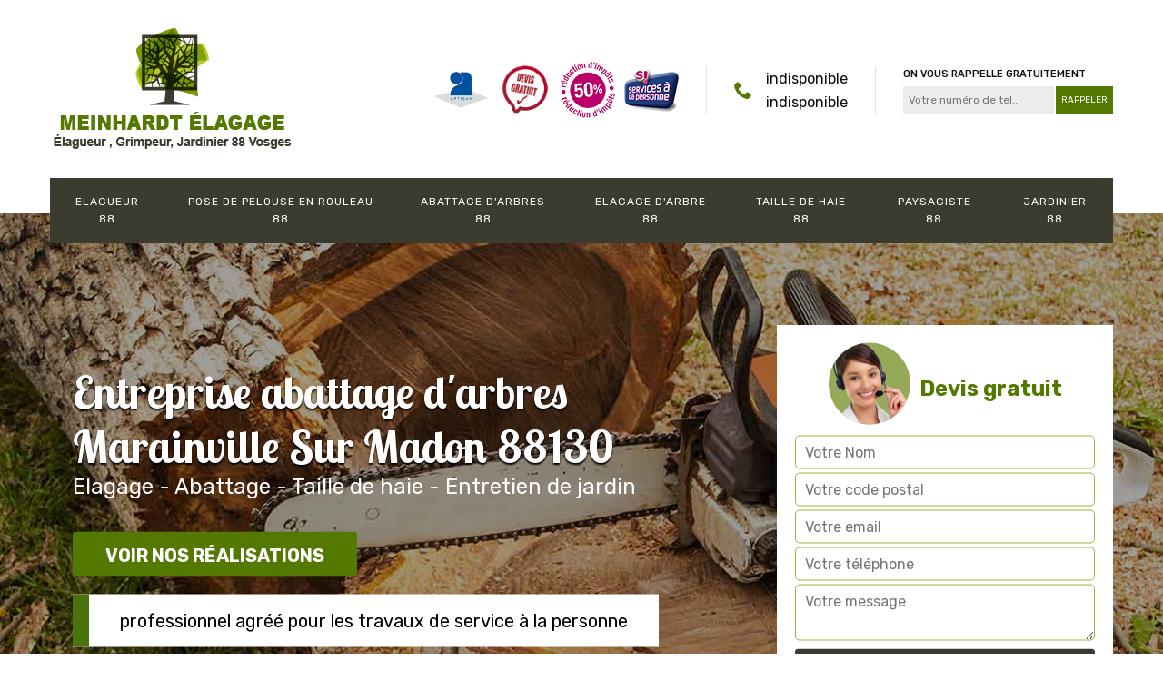

--- FILE ---
content_type: text/html; charset=UTF-8
request_url: https://www.elagueur-paysagiste-88.fr/entreprise-abattage-arbres-marainville-sur-madon-88130
body_size: 5130
content:
<!DOCTYPE html>
<html dir="ltr" lang="fr-FR">
<head>
		<meta charset="UTF-8" />
    <meta name=viewport content="width=device-width, initial-scale=1.0, minimum-scale=1.0 maximum-scale=1.0">
    <meta http-equiv="content-type" content="text/html; charset=UTF-8" >
    <title>Entreprise abattage d'arbres à Marainville Sur Madon tel: 03.59.28.51.46</title>
        <meta name="description" content="Excellent élagueur à Marainville Sur Madon 88130, MEINHARDT Elagage 88 met son savoir-faire à votre profit pour réaliser un abattage d'arbres. Travaux sécuritaires. Devis gratuit">        
    <link rel="shortcut icon" href="/skins/default/images/favicon.ico" type="image/x-icon">
	<link rel="icon" href="/skins/default/images/favicon.ico" type="image/x-icon">
    <link href="/skins/default/css/bootstrap.css" rel="stylesheet" type="text/css"/>
    <link href="/skins/default/css/headroom.css" rel="stylesheet" type="text/css"/>
    <link href="https://fonts.googleapis.com/css?family=Lobster+Two:400,700|Rubik:300,400,500,700|Poppins:300,700" rel="stylesheet">
    <link href="/skins/default/css/style.css" rel="stylesheet" type="text/css"/>
    <link href="/skins/default/css/animate.css" rel="stylesheet" type="text/css"/>

<script src="/js/jquery-3.6.0.min.js"></script>
<script src="/js/scripts.js"></script>
    
</head>

<body class="Desktop ville">
    
    <header  class="header"><div class="page-header-inner"><div class="header-main"><div class="container"><div class="row justify-content-between align-items-center"><div class="col-md-3 site-logo"><a href="/" title="MEINHARDT Elagage 88"><img loading="lazy" src="/skins/default/images/logo.png" alt="MEINHARDT Elagage 88"></a></div><div class="col-md-9 header-content"><div class="topbar"><div class="topbar-infos"><div class="custom_info_logo"><img loading="lazy" src="/skins/default/images/img/logo_artisan.png" alt="Artisan"><img loading="lazy" src="/skins/default/images/img/logo_devisGratuit.png" alt="Devis gratuit"><img loading="lazy" src="/skins/default/images/img/reduction.png" alt="reduction"><img loading="lazy" src="/skins/default/images/img/services.png" alt="services"></div><div class="custom_info_tel d-flex"><i class="icon icon-phone"></i><div><a href="tel:indisponible">indisponible</a><a href="tel:indisponible">indisponible</a></div></div><div class="custom_rappel_top"><strong>On vous rappelle gratuitement</strong><form action="/message.php" method="post" id="rappel_immediat"><input type="text" name="mail" id="mail2" value=""><input type="hidden" name="type" value="rappel"><input type="text" name="numtel" required="" placeholder="Votre numéro de tel..." class="form-input"><input type="submit" name="OK" value="RAPPELER" class=" btn btn-submit"></form></div></div></div></div></div><div class="menu-site"><nav class="nav"><ul class="nav-list"><li class="nav-item"><a href="/">Elagueur 88</a></li><li class="nav-item"><a href="entreprise-pose-pelouse-rouleau-vosges-88">Pose de pelouse en rouleau 88</a></li><li class="nav-item"><a href="entreprise-abattage-arbres-vosges-88">Abattage d'arbres 88</a></li><li class="nav-item"><a href="entreprise-elagage-etetage-arbre-vosges-88">Elagage  d'arbre 88</a></li><li class="nav-item"><a href="entreprise-taille-haie-vosges-88">Taille de haie 88</a></li><li class="nav-item"><a href="artisan-paysagiste-vosges-88">Paysagiste 88</a></li><li class="nav-item"><a href="artisan-jardinier-vosges-88">Jardinier 88</a></li></ul></nav></div></div></div></div></header>
    <div class="homeslider"><div class="ContainerSlider"><div class="slider"><div class="fullImg" style="background-image: url(skins/default/images/img/bg-3.jpg);"></div></div><div class="caption"><div class="container"><div class="row align-items-center justify-content-between"><div class="col-md-7"><div class="captionText"><h1 class="titire-slider">Entreprise abattage d'arbres Marainville Sur Madon 88130</h1><span class="subtitle" style="margin-top: 20px">Elagage - Abattage - Taille de haie - Entretien de jardin</span><a href="/realisations" title="Voir nos réalisations" class="btn btn-realisations">Voir nos réalisations</a><div class="phrs"><p>professionnel agréé pour les travaux de service à la personne</p></div></div></div><div class="col-lg-4 col-md-5"><div class="Devisgratuit"><div class="d-md-flex align-items-center justify-content-center"><span class="call"><img loading="lazy" src="/skins/default/images/img/call.png" alt=""></span><b class="text-center">Devis gratuit</b></div><form action="/message.php" method="post" id="FormDevis"><input type="text" name="mail" id="mail" value=""><input type="text" name="nom" required="" class="form-input" placeholder="Votre Nom"><input type="text" name="code_postal" required="" class="form-input" placeholder="Votre code postal"><input type="text" name="email" required="" class="form-input" placeholder="Votre email"><input type="text" name="telephone" required="" class="form-input" placeholder="Votre téléphone"><textarea name="message" required="" class="form-input" placeholder="Votre message"></textarea><input type="submit" value="Envoyer ma demande" class="btn btn-submit"></form></div></div></div></div></div></div></div><div class="competenceListe"><div class="container"><div class="row"><div class="col-6 col-md-3"><div class="comp_item"><div class="entry-header"><a href="entreprise-abattage-arbres-vosges-88" class="entry-thumbnail"><img loading="lazy" src="/skins/default/images/img/cat-3.jpg" alt="Abattage d'arbres 88"><span>Abattage d'arbres 88</span></a></div></div></div><div class="col-6 col-md-3"><div class="comp_item"><div class="entry-header"><a href="entreprise-elagage-etetage-arbre-vosges-88" class="entry-thumbnail"><img loading="lazy" src="/skins/default/images/img/cat-10.jpg" alt="Elagage  d'arbre 88"><span>Elagage  d'arbre 88</span></a></div></div></div><div class="col-6 col-md-3"><div class="comp_item"><div class="entry-header"><a href="/" class="entry-thumbnail"><img loading="lazy" src="/skins/default/images/img/cat-83.jpg" alt="Elagueur 88"><span>Elagueur 88</span></a></div></div></div><div class="col-6 col-md-3"><div class="comp_item"><div class="entry-header"><a href="artisan-jardinier-vosges-88" class="entry-thumbnail"><img loading="lazy" src="/skins/default/images/img/cat-82.jpg" alt="Jardinier 88"><span>Jardinier 88</span></a></div></div></div><div class="col-6 col-md-3"><div class="comp_item"><div class="entry-header"><a href="artisan-paysagiste-vosges-88" class="entry-thumbnail"><img loading="lazy" src="/skins/default/images/img/cat-81.jpg" alt="Paysagiste 88"><span>Paysagiste 88</span></a></div></div></div><div class="col-6 col-md-3"><div class="comp_item"><div class="entry-header"><a href="entreprise-pose-pelouse-rouleau-vosges-88" class="entry-thumbnail"><img loading="lazy" src="/skins/default/images/img/cat-733.jpg" alt="Pose de pelouse en rouleau 88"><span>Pose de pelouse en rouleau 88</span></a></div></div></div><div class="col-6 col-md-3"><div class="comp_item"><div class="entry-header"><a href="entreprise-taille-haie-vosges-88" class="entry-thumbnail"><img loading="lazy" src="/skins/default/images/img/cat-11.jpg" alt="Taille de haie 88"><span>Taille de haie 88</span></a></div></div></div></div></div></div><div class="Contenu"><div class="container"><div class="corps"><div class="row"><div class="col-md-8"><div class="mainleft"><div class="contenublock"><div class="Block Block0"><div class="bloc-une"><h2>Qui s'occupe des travaux d'abattage des arbres à Marainville Sur Madon dans le 88130 ?</h2><p>De nombreux travaux devront se faire pour la sécurité dans le jardin. En effet, les propriétaires peuvent être invités à réaliser des travaux d'abattage des arbres. Afin de procéder à ces tâches qui sont particulièrement très complexes et très dangereuses, il va falloir rechercher des experts en la matière. Donc, nous pouvons vous conseiller de placer votre confiance en MEINHARDT Elagage 88. N'oubliez pas qu'il peut avancer des prix très intéressants et accessibles à tous. Si vous voulez d'autres renseignements, veuillez le téléphoner directement.
</p></div></div><div class="Block Block1"><div class="row"><div class="col-md-6 d-flex"><div class="bgImgF" style="background-image: url(/photos/5197323-abattage-d-arbres-2.jpg)"></div> <!-- /photos/5197323-abattage-d-arbres-2.jpg --> <!-- /photos/5197323-abattage-d-arbres-3.jpg --></div><div class="col-md-6"><div class="bloc-une"><h2>Qu'est-ce qu'il faut retenir sur les travaux d'abattage des arbres à Marainville Sur Madon dans le 88130?</h2><p>Les arbres sont des grands végétaux qui peuvent mesurer plus d'une dizaine de mètres. En effet, s'ils menacent de s'effondrer, il est indispensable de procéder à des travaux d'abattage. Ces interventions sont à réaliser les plus rapidement possibles. Pour nous, il est possible de convier des experts, car il s'agit de travaux très complexes. Pour procéder à ce genre de travail, nous vous informons qu'il est possible de placer votre confiance en MEINHARDT Elagage 88. Sachez qu'il dresse un devis totalement gratuit et sans engagement.
</p></div></div></div></div><div class="Block Block2"><div class="row"><div class="col-md-6 d-flex"> <!-- /photos/5197323-abattage-d-arbres-2.jpg --><div class="bgImgF" style="background-image: url(/photos/5197323-abattage-d-arbres-3.jpg)"></div> <!-- /photos/5197323-abattage-d-arbres-3.jpg --></div><div class="col-md-6"><div class="bloc-une"><h2>Qui est capable de procéder à des travaux d'abattage des arbres à Marainville Sur Madon dans le 88130 et les localités avoisinantes</h2><p>Les travaux d'abattage des arbres sont des opérations qui peuvent permettre de sécuriser les terrains. En effet, il est possible de procéder à ces interventions en recherchant des experts à cause de leur complexité. Pour nous, il est possible de vous adresser à MEINHARDT Elagage 88 qui utilise des équipements appropriés. Pour recueillir les renseignements complémentaires, veuillez le téléphoner directement. Il dresse aussi un devis sans qu'il soit nécessaire de débourser de l'argent.
</p></div></div></div></div><div class="Block Block3"><h2 class="accordion">Les travaux de mise à mort des arbres à Marainville Sur Madon dans le 88130 et ses environs</h2><div class="panelV"><p>Les arbres sont des grands végétaux qui peuvent se développer de manière rapide. En effet, il est possible qu'ils puissent devenir des menaces pour leur environnement. Des travaux d'abattage peuvent alors se faire. Afin de procéder à ces interventions qui sont très techniques, il va falloir rechercher des experts en la matière. Donc, nous pouvons vous proposer de placer votre confiance en MEINHARDT Elagage 88. Il utilise tous les équipements adaptés pour la garantie d'une meilleure qualité de travail.
</p></div></div><div class="Block Block4"><h2 class="accordion">Abattage d’arbre, comme réussir l’opération ? </h2><div class="panelV"><p>Malgré la possibilité d’avoir des matériels adéquats, un abattre un arbre est une activité qui ne devrait pas assurer par tout le monde. Il reste très conseillé de contacter un professionnel pour assurer le bon déroulement de tous les travaux. En confiant l’exécution de votre projet entre la main d’un professionnel, nous vous assurons que vous aurez un résultat très fiable, qui est recevable rapidement. Ce qui veut dire que la collaboration avec un artisan qualifié est la clef de réussite d’un travail d’abattage d’arbre.
</p></div></div><div class="Block Block5"><h2 class="accordion">Qui est contacté pour effectuer les travaux d'abattage des arbres à Marainville Sur Madon dans le 88130 ?</h2><div class="panelV"><p>Dans les espaces verts, on rencontre très fréquemment des arbres. Il est très important de réaliser des travaux d'abattage de ces végétaux s'ils forment une menace. En effet, il est très important de rappeler que ces interventions sont à confier à des experts. Donc, nous pouvons vous proposer de placer votre confiance en MEINHARDT Elagage 88. C'est un expert qui utilise des équipements appropriés. Pour recueillir les renseignements complémentaires, veuillez le téléphoner directement. L'établissement d'un devis esg aussi gratuit et sans engagement.
</p></div></div><div class="Block Block6"><h2 class="accordion">L'abattage d'un arbre : un des domaines de compétences de MEINHARDT Elagage 88 à Marainville Sur Madon dans le 88130 et les localités avoisinantes</h2><div class="panelV"><p>Des interventions d'entretien dans les jardins sont nécessaires pour éviter un certain nombre de problèmes. En effet, il est très important de procéder à des travaux d'abattage des arbres. Il est à rappeler que ce genre de tâches est très technique. Donc, il est indispensable de convier des experts en la matière. MEINHARDT Elagage 88 peut alors proposer ses services et veuillez qu'il puisse proposer un tarif très intéressant et accessible à tous.
</p></div></div><div class="Block Block7"><h2 class="accordion">L'abattage d'un arbre et les informations qu'il faut absolument savoir</h2><div class="panelV"><p>À Marainville Sur Madon dans le 88130, les propriétaires des jardins peuvent décider de réaliser des travaux d'aménagement. Il est possible qu'ils puissent être obligés de procéder à l'abattage d'un arbre. Pour nous, il est très utile de rechercher des professionnels pour effectuer ces tâches. Donc, nous pouvons vous proposer de placer votre confiance en MEINHARDT Elagage 88. C'est un expert qui a plusieurs années d'expérience et il peut assurer une très bonne qualité de travail. Si vous voulez d'autres renseignements, veuillez le téléphoner directement.
</p></div></div><div class="Block Block8"><h2 class="accordion">Abattage d’arbre pas cher aux environs de Marainville Sur Madon</h2><div class="panelV"><p>Plus l’état d’un arbre est doutant, plus le coût de son abattage est conséquent. Pour profiter un prix du jamais vu en abattage de tout type et tout état d’arbre dans votre zone géographique, nous vous invitons de nous contacter. Nous sommes une société expérimentée en suppression d’arbre. Que ce soit pour une prestation programmée ou un service à réaliser en urgence, nous sommes prêts à assurer votre satisfaction. Pour que nous puissions vous présenter notre offre, n’hésitez surtout pas à nous questionner. 
</p></div></div><div class="Block Block9"><h2 class="accordion">Qui peut effectuer les travaux d'abattage des arbres à Marainville Sur Madon dans le 88130 ?</h2><div class="panelV"><p>Les arbres sont des végétaux qui ont tendance à représenter une menace pour les constructions après le passage d'une tempête. En effet, il est très important de réaliser des abattages. Il s'agit d'opérations qui sont particulièrement très techniques. Donc, il faut rechercher des experts en la matière. Donc, nous pouvons vous recommander de placer votre confiance en MEINHARDT Elagage 88. Si vous voulez d'autres renseignements, veuillez le téléphoner directement. N'oubliez pas qu'il dresse un devis totalement gratuit et sans engagement.
</p></div></div><div class="Block Block10"><h2 class="accordion">Qui devrait faire un abattage d’arbre et de sapin ? </h2><div class="panelV"><p>Lorsqu’un arbre ou un sapin est trop grand ou il est trop ancien ou malade, il faut savoir que son abattage n’est pas du tout une tâche facile à mettre en œuvre. Il faut de la compétence professionnelle en jardinage pour maitriser la tâche. En engageant un jardinier ou un paysagiste, vous allez arriver à protéger votre infrastructure contre des différents accidents. Si vous êtes à Marainville Sur Madon 88130 ou dans les environs, nous vous invitons de nous mettre en contact.
</p></div></div><div class="accordeon-inner"></div></div></div></div><div class="col-md-4"><div class="mainright"><div class="imgright" style="background-image: url(/photos/5197323-abattage-d-arbres-1.jpg)"></div><div class="Devisgratuit"><div class="engagement"><b>Nos engagements</b><ul class="eng-liste"><li>Devis et déplacement gratuits</li><li>Sans engagement</li><li>Artisan passionné</li><li>Prix imbattable</li><li>Travail de qualité</li></ul></div><div class="telDevis"><p class="tel"><i class="icon icon-phone"></i> 			indisponible</p><p class="tel"><i class="icon icon-mobile"></i> indisponible</p></div></div><div class="MapRight"><b>Nous localiser</b><span>Abattage d'arbres   Marainville Sur Madon</span><div id="Map"></div><p class="d-flex align-items-center adr"><i class="icon icon-location"></i><span>indisponible</span></p></div></div></div></div></div></div></div><div class="categoriesList"><div class="container"><div class="Services"><span class="Titre">Autres services</span><div class="Liens"><a href="/artisan-elagueur-marainville-sur-madon-88130"><i class="icon icon-leaf"></i>  Elagueur Marainville Sur Madon</a><a href="/entreprise-pose-grillage-marainville-sur-madon-88130"><i class="icon icon-leaf"></i>  Pose de grillage Marainville Sur Madon</a><a href="/entreprise-pose-pelouse-rouleau-marainville-sur-madon-88130"><i class="icon icon-leaf"></i>  Pose de pelouse en rouleau Marainville Sur Madon</a><a href="/entreprise-elagage-etetage-arbre-marainville-sur-madon-88130"><i class="icon icon-leaf"></i>  Elagage et étêtage d'arbre Marainville Sur Madon</a><a href="/entreprise-taille-haie-marainville-sur-madon-88130"><i class="icon icon-leaf"></i>  Taille de haie Marainville Sur Madon</a><a href="/entreprise-pose-cloture-marainville-sur-madon-88130"><i class="icon icon-leaf"></i>  Pose de clôture Marainville Sur Madon</a><a href="/artisan-paysagiste-marainville-sur-madon-88130"><i class="icon icon-leaf"></i>  Paysagiste Marainville Sur Madon</a><a href="/artisan-jardinier-marainville-sur-madon-88130"><i class="icon icon-leaf"></i>  Jardinier Marainville Sur Madon</a></div></div></div></div>
    <footer id="footer"><div class="container"><div class="d-md-flex justify-content-between align-items-center"><p class="copyright"><a href="/" title="MEINHARDT Elagage 88" class="logo-footer"><img loading="lazy" src="/skins/default/images/logo.png" alt="MEINHARDT Elagage 88"></a></p><p class="tel-footer"><i class="icon icon-phone"></i><span><span><a href="tel:indisponible">indisponible</a></span><span><a href="tel:indisponible">indisponible</a></span></span></p><p class="adresse"><i class="icon icon-location"></i><span>indisponible</span></p></div><div class="copyright mobilC"><span>©2022 - 2026 Tout droit réservé - <a href="/mentions-legales" title="Mentions légales">Mentions légales</a></span></div></div></footer>


<script type="text/javascript">		
	var Support = 'Desktop';
	$(document).ready(function(){
		// Js lancés une fois la page chargée
				$( '.swipebox' ).swipebox();
			
		          initAnalytics('_');
		
        // Append the mobile icon nav
        $('.header').find('.MobileTop').prepend($('<div class="nav-mobile"><span>Menu</span></div>'));
        $('.nav-mobile').click(function(){
            $('.menu-site').toggle();
        });


        //slider
		
        $('.slider').slick({
          arrows: false,
          speed: 900,
          autoplay:true,
          pauseOnHover:false,
          autoplaySpeed: 3000
        })

      

        //accordeon
        $('.contenublock').find('.accordeon-inner').append($('.Block3, .Block4, .Block5, .Block6, .Block7, .Block8, .Block9, .Block10'));
        var acc = document.getElementsByClassName("accordion");
        var i;

        for (i = 0; i < acc.length; i++) {
            acc[i].onclick = function(){
                this.classList.toggle("active");
                this.nextElementSibling.classList.toggle("show");
            }
        }

    
	});
	</script>
    <link rel="stylesheet" href="/js/leaflet/leaflet.css" />
<script src="/js/leaflet/leaflet.js"></script>
<script src="/js/map.js"></script>
<script>initMap('France',16);</script>
<script src="skins/default/js/headroom-min.js"></script>
<script src="skins/default/js/slick.min.js"></script>

<script src="/js/swipebox/src/js/jquery.swipebox.min.js"></script>
<link href="/js/swipebox/src/css/swipebox.min.css" rel="stylesheet" type="text/css"/>

</body>
</html>


--- FILE ---
content_type: text/html; charset=UTF-8
request_url: https://www.elagueur-paysagiste-88.fr/ajax.php
body_size: -551
content:
{"code_google_tags":"","code_analytics":"G-LDJLW919B4","RGPD":null,"dbg":["Erreur  n'est pas reconnu."]}